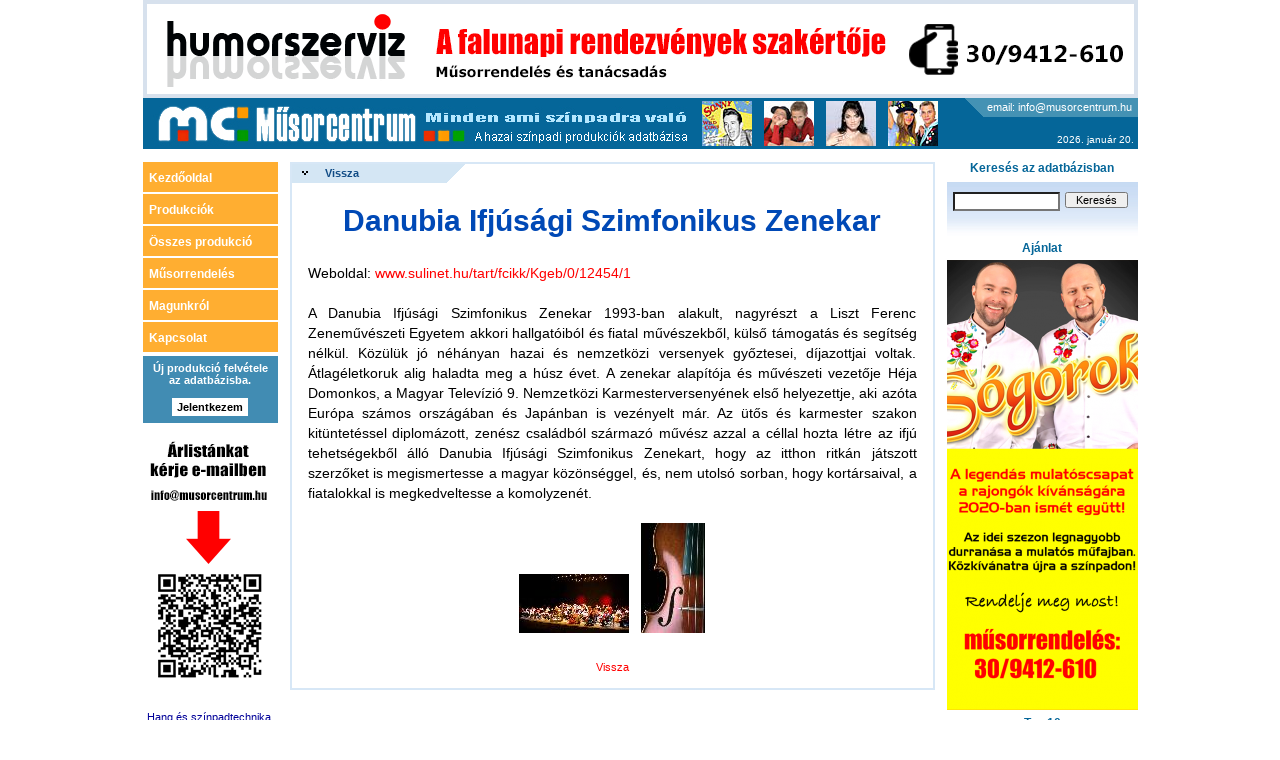

--- FILE ---
content_type: text/html; charset=UTF-8
request_url: http://www.musorcentrum.hu/danubia_ifjusagi_szimfonikus_zenekar
body_size: 6301
content:
<!DOCTYPE html PUBLIC "-//W3C//DTD XHTML 1.0 Transitional//EN" "http://www.w3.org/TR/xhtml1/DTD/xhtml1-transitional.dtd">
<html xmlns="http://www.w3.org/1999/xhtml">
<head>
 <title>Danubia Ifjúsági Szimfonikus Zenekar - Műsorcentrum - A hazai színpadi produkciók adatbázisa</title>
 <meta name="description" content="A hazai színpadi produkciók adatbázisa" /> <meta http-equiv="Content-Type" content="text/html; charset=utf-8" />
 <link href="/css/main.css?1295509813" rel="stylesheet" type="text/css" />
</head>

<body>

<div id="tooltip" style="display:none"></div>

<div id="container">


<div id="main">
<div id="produkcio" class="box">
<h1>Danubia Ifjúsági Szimfonikus Zenekar</h1>
<a href="/hangszerszolistakegyuttesek" class="back_top">Vissza</a>

<p>Weboldal:
<a href="http://www.sulinet.hu/tart/fcikk/Kgeb/0/12454/1">
www.sulinet.hu/tart/fcikk/Kgeb/0/12454/1</a></p>

<p>A Danubia Ifjúsági Szimfonikus Zenekar 1993-ban alakult, nagyrészt a Liszt Ferenc Zeneművészeti Egyetem akkori hallgatóiból és fiatal művészekből, külső támogatás és segítség nélkül. Közülük jó néhányan hazai és nemzetközi versenyek győztesei, díjazottjai voltak. Átlagéletkoruk alig haladta meg a húsz évet.

A zenekar alapítója és művészeti vezetője Héja Domonkos, a Magyar Televízió 9. Nemzetközi Karmesterversenyének első helyezettje, aki azóta Európa számos országában és Japánban is vezényelt már. Az ütős és karmester szakon kitüntetéssel diplomázott, zenész családból származó művész azzal a céllal hozta létre az ifjú tehetségekből álló Danubia Ifjúsági Szimfonikus Zenekart, hogy az itthon ritkán játszott szerzőket is megismertesse a magyar közönséggel, és, nem utolsó sorban, hogy kortársaival, a fiatalokkal is megkedveltesse a komolyzenét.
</p>

<div class="pictures">
 <a href="/files/produkcio/da/danubia_ifjusagi_szimfonikus_zenekar-9842-full.jpg">
  <img src="/files/produkcio/da/danubia_ifjusagi_szimfonikus_zenekar-9842-thumb.jpg"
   alt="Danubia Ifjúsági Szimfonikus Zenekar"
   title="Danubia Ifjúsági Szimfonikus Zenekar"
  /> </a>
 <a href="/files/produkcio/da/danubia_ifjusagi_szimfonikus_zenekar-9843-full.jpg">
  <img src="/files/produkcio/da/danubia_ifjusagi_szimfonikus_zenekar-9843-thumb.jpg"
   alt="Danubia Ifjúsági Szimfonikus Zenekar"
   title="Danubia Ifjúsági Szimfonikus Zenekar"
  /> </a>
</div>

<div class="videos">
</div>


<a href="/hangszerszolistakegyuttesek" class="back_bottom">Vissza</a>

</div> <!-- #produkcio -->
</div> <!-- #main -->

<div id="left">

<ul class="menu">
 <li><a href="/">Kezdőoldal</a></li>
 <li><a href="/produkciok">Produkciók</a></li>
 <li><a href="/osszes">Összes produkció</a></li>
 <li><a href="/musorrendeles">Műsorrendelés</a></li> 
 <li><a href="/magunkrol">Magunkról</a></li>
 <li><a href="/kapcsolat">Kapcsolat</a></li>

</ul>

<div class="box uj_prod_felvetel">
Új produkció felvétele az adatbázisba.<br />
<br />
<a href="/produkcio_felvetel">Jelentkezem</a>
</div>

<div class="banner">
<img src="/files/banner/mail.png" alt="" /></div>

<div class="box technika">
<a href="#">Hang és színpadtechnika, rendezvénysátor bérlése a lakhelyéhez legközelebb.</a><br />
<a href="#"><img src="/img/kisterkep.jpg?20081110" alt="" title="" /></a>
</div>

<div class="around">
Készítette:
<a href="http://www.around.hu">
<img src="/img/around.png?20081110" alt="around.hu" title="around.hu" />
</a>
</div>

<div class="banner">
<img src="/files/banner/Baby2.png" alt="" /></div>

<div class="banner">
<img src="/files/banner/vanes.png" alt="" /></div>

<div class="banner">
</div>

<div class="banner">
</div>


</div> <!-- #left -->
<div id="right">

<div class="box kereses">
<h3>Keresés az adatbázisban</h3>
<form name="search" id="search" method="get" action="/kereses">
<input type="text" class="text" name="q" id="search_q" />
<input type="submit" class="submit" value="Keresés" />
<div class="clr"></div>
</form>
</div>

<div class="box ajanlat">
<h3>Ajánlat</h3>
<div class="banner">
<img src="/files/banner/s-1.png" alt="" /></div>
</div>
<div class="box top10">

<b>Top 10</b><br />
Látogatási adatok alapján<br />

<div class="img">
 <a href="/bodocs_tibor">
  <img src="/files/banner/vastag_csaba-13495-full.jpg" alt="Vastag Csaba" title="Vastag Csaba" />
 </a>
</div>

<div class="links">





<a href="/vastag_csaba">Vastag Csaba</a><br />
<a href="/janicsak_veca">Janicsák Veca</a><br />
<a href="/takacs_nicolas">Takács Nikolas</a><br />
<a href="/tolvai_renata">Tolvai Renáta</a><br />
<a href="/kiraly_l_norbert">Király L. Norbert</a><br />
<a href="/bereczki_zoltan">Bereczki Zoltán</a><br />
<a href="/kallay_saunders_andras">Kállay Saunders András</a><br />
<a href="/tabani_istvan">Tabáni István</a><br />
<a href="/bodocs_tibor">Bödőcs Tibor</a><br />
<a href="/a_ket_paraszt">A Két Paraszt</a><br />
</div>

</div>


<div class="banner banner_bottom">
<img src="/files/banner/sramlikings-gifis.gif" alt="" /></div>

<div class="banner banner_bottom">
</div>

</div> <!-- #right -->

</div> <!-- #container -->

<div class="clr"></div>

<div id="top">
 <div id="top2"></div>
 <a href="/" id="logo"><img src="/files/banner/logo.jpg" alt="Műsorcentrum" title="Műsorcentrum" /></a>
 <div class="banner">
 <img src="/files/banner/ss.png" alt="" /> </div>
 <div class="thumbs">
  <a href="#" rel="Sonny és a Wilde Cows">
   <img src="/files/produkcio/sonny_es_a_wilde_cows-fejlec.jpg" alt="" />
  </a>

  <a href="#" rel="Rosszcsontok">
  <img src="/files/produkcio/rosszcsontok-fejlec.jpg" alt="" />
  </a>

  <a href="#" rel="Völgyi Zsuzsi">
  <img src="/files/produkcio/volgyi_zsuzsi-fejlec.jpg" alt="" />
  </a>

  <a href="#" rel="Josh és Jutta">
  <img src="/files/produkcio/josh_es_jutta-fejlec.jpg" alt="" />
  </a>
 </div>
 
 <div class="mail"><a href="#"></a></div>
 
 <div class="date">2026. január 20.</div>
</div> <!-- #top -->

<div class="clr"></div>
<div id="foot">
</div>

<script type="text/javascript" src="/js/jquery/jquery-1.2.6.pack.js"></script>
<script type="text/javascript" src="/js/jquery/jquery.dimensions.pack.js"></script>
<script type="text/javascript" src="/js/main.js?1233784678"></script>
</body>

</html>
